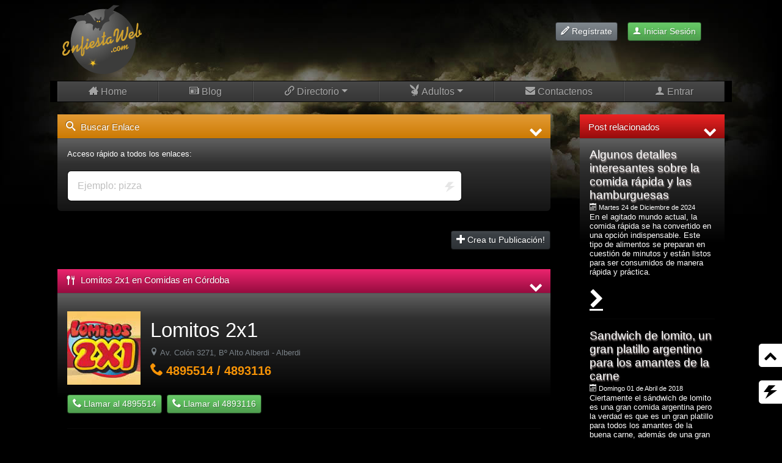

--- FILE ---
content_type: text/html; charset=utf-8
request_url: https://www.enfiestaweb.com/comidas_y_deliverys-947-lomitos_2x1_alto_alberdi
body_size: 9675
content:
<!doctype html><html lang="es"><head>

<script async src="https://www.googletagmanager.com/gtag/js?id=G-5S33MBG1ZC"></script>
<script>
  window.dataLayer = window.dataLayer || [];
  function gtag(){dataLayer.push(arguments);}
  gtag('js', new Date());
  gtag('config', 'G-5S33MBG1ZC');
</script>


 
 <title>
 Lomitos 2x1 - Comidas en Córdoba </title><meta http-equiv="Content-Type" content="text/html; charset=utf-8"/><meta name="google-site-verification" content="Ww605IXqpx0ZktFVrISW5Sr_wFpQA1yeWZFRAzkxb-8"/><meta name="keywords" content="Lomitos 2x1, Av. Colón 3271, Bº Alto Alberdi, 4895514 / 4893116, Comidas en Córdoba cordoba,Comidas en Córdoba,Delivery Córdoba, comida Córdoba, pizzerías Córdoba, delivery Nueva Córdoba"/><meta name="description" content="Seccion con Comidas en Córdoba cordoba para Lomitos 2x1 que esta ubicado en Av. Colón 3271, Bº Alto Alberdi con telefono 4895514 / 4893116"/><meta name="viewport" content="width=device-width, initial-scale=1.0"/><link rel="canonical" href="https://www.enfiestaweb.com/comidas_y_deliverys-947-lomitos_2x1_alto_alberdi"/><link rel="shortcut icon" href="https://www.enfiestaweb.com/application/public_data/img/favicon7.ico?3a"/>

 
 
 
 
 
 <script>
    var dominio_base = "https://www.enfiestaweb.com/";
  </script>

 
 
 <script defer src="https://www.enfiestaweb.com/application/public_data/js/js.js?3a"></script>
 <script  src="https://code.jquery.com/jquery-3.6.4.min.js"></script>
 
 
 <link id="estilocss" href="https://www.enfiestaweb.com/application/public_data/css/estiloscss.css?3a" rel="stylesheet"/><meta property="fb:app_id" content="168889826459025"/>
 <script>var switchTo5x = true;</script>
 <script async src="//platform-api.sharethis.com/js/sharethis.js#property=595ba4962f5b280012782fb7&product=inline-share-buttons"></script>
 
 
 <meta property="og:title" content="Lomitos 2x1 - Comidas en Córdoba"/><meta name="twitter:title" content="Lomitos 2x1 - Comidas en Córdoba"/><meta property="og:description" content="Seccion con Comidas en Córdoba cordoba para Lomitos 2x1 que esta ubicado en Av. Colón 3271, Bº Alto Alberdi con telefono 4895514 / 4893116"/><meta name="twitter:description" content="Seccion con Comidas en Córdoba cordoba para Lomitos 2x1 que esta ubicado en Av. Colón 3271, Bº Alto Alberdi con telefono 4895514 / 4893116"/><meta name="twitter:site" content="@enfiestaweb"/><meta name="twitter:card" content="summary_large_image"/><meta name="twitter:creator" content="@enfiestaweb"/><meta name="twitter:image" content="https://www.enfiestaweb.com/application/public_data/img/usuarios/locales/redi/lomitos2x1.jpg"/><link href="https://www.enfiestaweb.com/application/public_data/img/usuarios/locales/redi/lomitos2x1.jpg" rel="image_src"/><meta property="og:image" content="https://www.enfiestaweb.com/application/public_data/img/usuarios/locales/redi/lomitos2x1.jpg"/><meta property="og:type" content="website"/><meta name="language" content="es"/><meta name="content-language" content="es"/><meta property="og:url" content="https://www.enfiestaweb.com/comidas_y_deliverys-947-lomitos_2x1_alto_alberdi"/><meta name="referrer" content="unsafe-url"/><meta name="facebook-domain-verification" content="6okxq9p44djmr106eo3nq1kfwk5kg5"/>

 
 <script>
      !function(f,b,e,v,n,t,s) {
        if(f.fbq) return;
        n = f.fbq = function() {
          n.callMethod ? n.callMethod.apply(n,arguments) : n.queue.push(arguments);
        };
        if(!f._fbq) f._fbq = n;
        n.push = n;
        n.loaded = !0;
        n.version = '2.0';
        n.queue = [];
        t = b.createElement(e); t.async = !0;
        t.src = v; s = b.getElementsByTagName(e)[0];
        s.parentNode.insertBefore(t,s)
      }(window, document, 'script', 'https://connect.facebook.net/en_US/fbevents.js');
      fbq('init', '392856311619852');
      fbq('track', 'PageView');
    </script>
 <noscript><img height="1" width="1" style="display:none" src="https://www.facebook.com/tr?id=392856311619852&ev=PageView&noscript=1"/></noscript></head><body class="body" onUnload="GUnload()" onLoad="initialize()"><span id="challoween"></span><div id="fb-root"></div>
 <script>
        (function(d, s, id) {
            var js, fjs = d.getElementsByTagName(s)[0];
            if (d.getElementById(id)) return;
            js = d.createElement(s);
            js.id = id;
            js.src = "//connect.facebook.net/es_LA/all.js#xfbml=1&appId=168889826459025";
            fjs.parentNode.insertBefore(js, fjs);
        }(document, 'script', 'facebook-jssdk'));
    </script>
 
 
 <div id="contenedor" class="container"><div id="headerflash"><div class="logo-header"><a href="https://www.enfiestaweb.com/" title="www.enfiestaweb.com"
 onclick="gtag('event', 'clic', { 'event_category': 'HeaderMenu', 'event_label': 'HeaderLogo', 'value': '1'});"><img data-src="https://www.enfiestaweb.com/application/public_data/img/logo2025.svg"
 src="https://www.enfiestaweb.com/application/public_data/img/spacer.gif"
 width="134" height="118" class="lazy-image"
 title="Logo de enfiestaweb.com" alt="Logo de enfiestaweb.com"></a></div><span id="headajax"></span></div><div class="bg-dark w-100"><nav class="navbar navbar-expand-lg navbar-dark"><div class="container-fluid"><button class="navbar-toggler" type="button" data-bs-toggle="collapse" data-bs-target="#navbarEnfiesta"
 aria-controls="navbarEnfiesta" aria-expanded="false" aria-label="Toggle navigation"><span class="navbar-toggler-icon"></span></button><div class="collapse navbar-collapse w-100" id="navbarEnfiesta"><ul class="navbar-nav w-100 d-flex flex-wrap justify-content-start mb-0 fs-6"><li class="nav-item flex-fill text-center"><a class="nav-link" href="https://www.enfiestaweb.com/" onclick="gtag('event', 'clic', { 'event_category': 'HeaderMenu', 'event_label': 'Home', 'value': '1'});"><span class="icon-home3 size10"></span> Home
 </a></li><li class="flex-fill text-center nav-item"><a class="flex-fill text-center nav-link" href="https://www.enfiestaweb.com/blog" ><span class="icon-newspaper"></span> Blog</a></li><li class="flex-fill text-center nav-item dropdown"><a class="flex-fill text-center nav-link dropdown-toggle" href="https://www.enfiestaweb.com/#" role="button" data-bs-toggle="dropdown" aria-expanded="false"><span class=" icon-link3"></span> Directorio</a><ul class="dropdown-menu"><li><a class="dropdown-item" href="https://www.enfiestaweb.com/directorio-cordoba"><span class=" icon-link3"></span> Directorio Cba</a></li><li><a class="dropdown-item" href="https://www.enfiestaweb.com/comidas-delivery-cordoba.php"><span class="icon-spoon-knife size10"></span> - Comidas Cba</a></li><li><a class="dropdown-item" href="https://www.enfiestaweb.com/hoteles-cordoba-capital.php"><span class="icon-bed size10"></span> - Hoteles Cba</a></li><li><a class="dropdown-item" href="https://www.enfiestaweb.com/directorio"><span class=" icon-link3"></span> Dir. General</a></li></ul></li><li class="flex-fill text-center nav-item dropdown"><a class="flex-fill text-center nav-link dropdown-toggle" href="https://www.enfiestaweb.com/#" role="button" data-bs-toggle="dropdown" aria-expanded="false"><span class="icon-playboy size10"></span> Adultos</a><ul class="dropdown-menu"><li><a class="dropdown-item" href="https://www.enfiestaweb.com/escorts-cordoba.php"><span class=" icon-escort size10"></span> Adultos Córdoba</a></li><li><a class="dropdown-item" href="https://www.enfiestaweb.com/escorts-rosario.php"><span class=" icon-escort size10"></span> Adultos Rosario</a></li><li><a class="dropdown-item" href="https://www.enfiestaweb.com/escorts-mendoza.php"><span class=" icon-escort size10"></span> Adultos Mendoza</a></li><li><a class="dropdown-item" href="https://www.enfiestaweb.com/escorts-buenos-aires.php"><span class=" icon-escort size10"></span> Adultos Bs As</a></li><li><a class="dropdown-item" href="https://www.enfiestaweb.com/escorts-espana"><span class=" icon-escort size10"></span> Adultos España</a></li><li><a class="dropdown-item" href="https://www.enfiestaweb.com/votarfoto"><span class="icon-meter"></span> Votar Fotos</a></li><li><a class="dropdown-item" href="https://www.enfiestaweb.com/directorio-adultos"><span class="icon-adultos size10"></span> Adultos Home</a></li></ul></li><li class="flex-fill text-center nav-item"><a class="flex-fill text-center nav-link" href="https://www.enfiestaweb.com/noindex/contacto/" ><span class="icon-envelope"></span> Contactenos</a></li><li class="nav-item flex-fill text-center"><a class="nav-link" href="https://www.enfiestaweb.com/noindex/usuarios" onclick="gtag('event', 'clic', { 'event_category': 'HeaderMenu', 'event_label': 'Entrar', 'value': '1'});"><span class="icon-user size10"></span> Entrar
 </a></li></ul></div></div></nav></div><div id="contenido row">
 <script type="text/javascript">
// Función que se ejecuta cuando el documento está completamente cargado
$(document).ready(function() {
    // Evento para el envío del formulario con el ID "reclamo_form"
    $('#reclamo_form').submit(function() {
        // Realiza una solicitud AJAX al servidor al enviar el formulario
        $.ajax({
            type: 'POST', // Método HTTP para la solicitud
            url: 'https://www.enfiestaweb.com/info_local/enviarReclamo', // URL del servidor para procesar la solicitud
            data: $(this).serialize(), // Serializa los datos del formulario para enviarlos
            success: function(data) {
                // Reemplaza el contenido del formulario con la respuesta del servidor
                $('#reclamo_form').html(data);
            }
        });
        // Evita que el formulario se envíe de manera tradicional
        return false;
    });
});
</script>

<script type="text/javascript">
// Función principal para inicializar el mapa
function initMap() {
    // Inicializa el mapa de Google Maps centrado en las coordenadas especificadas
    map = new google.maps.Map(document.getElementById('map'), {
        center: {lat: -31.40158711924454, lng: -64.22362085456162}, // Coordenadas del local principal
        zoom: 16 // Nivel de zoom del mapa
    });

    // Crea un marcador para el local principal
    var marker = new google.maps.Marker({
        position: new google.maps.LatLng(-31.40158711924454, -64.22362085456162), // Coordenadas del marcador
        map: map // Asocia el marcador con el mapa
    });

        // Crea un objeto con las coordenadas del local similar
    var myLatLng = {lat: -31.403855261658823, lng: -64.21647560674592};

    // Crea un marcador para el local similar
    var marker1 = new google.maps.Marker({
        position: myLatLng, // Posición del marcador
        map: map, // Asocia el marcador con el mapa
        title: 'Catriel Pizzería y Panadería', // Título del marcador
        icon: 'https://www.enfiestaweb.com/application/public_data/img/icono-map.png' // Icono personalizado del marcador
    });

    // Crea una ventana de información para el marcador
    var infowindow1 = new google.maps.InfoWindow({
        content: "<h6><a href=\"delivery-484-catriel_pizza_pizzerias.html\">Catriel Pizzería y Panadería</a></h6>" // Contenido HTML mostrado en la ventana
    });

    // Añade un evento de clic al marcador para mostrar la ventana de información
    marker1.addListener('click', function() {
        infowindow1.open(map, marker1); // Abre la ventana de información
    });
        // Crea un objeto con las coordenadas del local similar
    var myLatLng = {lat: -31.403122369942714, lng: -64.21873474295691};

    // Crea un marcador para el local similar
    var marker2 = new google.maps.Marker({
        position: myLatLng, // Posición del marcador
        map: map, // Asocia el marcador con el mapa
        title: 'Pizza Piruca', // Título del marcador
        icon: 'https://www.enfiestaweb.com/application/public_data/img/icono-map.png' // Icono personalizado del marcador
    });

    // Crea una ventana de información para el marcador
    var infowindow2 = new google.maps.InfoWindow({
        content: "<h6><a href=\"delivery-421-pizza_piruca.html\">Pizza Piruca</a></h6>" // Contenido HTML mostrado en la ventana
    });

    // Añade un evento de clic al marcador para mostrar la ventana de información
    marker2.addListener('click', function() {
        infowindow2.open(map, marker2); // Abre la ventana de información
    });
        // Crea un objeto con las coordenadas del local similar
    var myLatLng = {lat: -31.4086166, lng: -64.2183957};

    // Crea un marcador para el local similar
    var marker4 = new google.maps.Marker({
        position: myLatLng, // Posición del marcador
        map: map, // Asocia el marcador con el mapa
        title: 'Doña Ernesta', // Título del marcador
        icon: 'https://www.enfiestaweb.com/application/public_data/img/icono-map.png' // Icono personalizado del marcador
    });

    // Crea una ventana de información para el marcador
    var infowindow4 = new google.maps.InfoWindow({
        content: "<h6><a href=\"comidas_y_deliverys-965-dona_ernesta\">Doña Ernesta</a></h6>" // Contenido HTML mostrado en la ventana
    });

    // Añade un evento de clic al marcador para mostrar la ventana de información
    marker4.addListener('click', function() {
        infowindow4.open(map, marker4); // Abre la ventana de información
    });
        // Crea un objeto con las coordenadas del local similar
    var myLatLng = {lat: -31.4036443, lng: -64.218639};

    // Crea un marcador para el local similar
    var marker5 = new google.maps.Marker({
        position: myLatLng, // Posición del marcador
        map: map, // Asocia el marcador con el mapa
        title: 'Parma Sandwiches de Miga', // Título del marcador
        icon: 'https://www.enfiestaweb.com/application/public_data/img/icono-map.png' // Icono personalizado del marcador
    });

    // Crea una ventana de información para el marcador
    var infowindow5 = new google.maps.InfoWindow({
        content: "<h6><a href=\"comidas_y_deliverys-1114-parma_sandwiches_de_miga\">Parma Sandwiches de Miga</a></h6>" // Contenido HTML mostrado en la ventana
    });

    // Añade un evento de clic al marcador para mostrar la ventana de información
    marker5.addListener('click', function() {
        infowindow5.open(map, marker5); // Abre la ventana de información
    });
        // Crea un objeto con las coordenadas del local similar
    var myLatLng = {lat: -31.4041017, lng: -64.2189133};

    // Crea un marcador para el local similar
    var marker6 = new google.maps.Marker({
        position: myLatLng, // Posición del marcador
        map: map, // Asocia el marcador con el mapa
        title: 'Marvic', // Título del marcador
        icon: 'https://www.enfiestaweb.com/application/public_data/img/icono-map.png' // Icono personalizado del marcador
    });

    // Crea una ventana de información para el marcador
    var infowindow6 = new google.maps.InfoWindow({
        content: "<h6><a href=\"delivery-901-marvic.html\">Marvic</a></h6>" // Contenido HTML mostrado en la ventana
    });

    // Añade un evento de clic al marcador para mostrar la ventana de información
    marker6.addListener('click', function() {
        infowindow6.open(map, marker6); // Abre la ventana de información
    });
        // Crea un objeto con las coordenadas del local similar
    var myLatLng = {lat: -31.406537272132216, lng: -64.22594932460629};

    // Crea un marcador para el local similar
    var marker7 = new google.maps.Marker({
        position: myLatLng, // Posición del marcador
        map: map, // Asocia el marcador con el mapa
        title: 'Pizza Manias', // Título del marcador
        icon: 'https://www.enfiestaweb.com/application/public_data/img/icono-map.png' // Icono personalizado del marcador
    });

    // Crea una ventana de información para el marcador
    var infowindow7 = new google.maps.InfoWindow({
        content: "<h6><a href=\"comidas_y_deliverys-1036-pizza_manias\">Pizza Manias</a></h6>" // Contenido HTML mostrado en la ventana
    });

    // Añade un evento de clic al marcador para mostrar la ventana de información
    marker7.addListener('click', function() {
        infowindow7.open(map, marker7); // Abre la ventana de información
    });
        // Crea un objeto con las coordenadas del local similar
    var myLatLng = {lat: -31.4009301, lng: -64.23187860000002};

    // Crea un marcador para el local similar
    var marker8 = new google.maps.Marker({
        position: myLatLng, // Posición del marcador
        map: map, // Asocia el marcador con el mapa
        title: 'Pizza Poi', // Título del marcador
        icon: 'https://www.enfiestaweb.com/application/public_data/img/icono-map.png' // Icono personalizado del marcador
    });

    // Crea una ventana de información para el marcador
    var infowindow8 = new google.maps.InfoWindow({
        content: "<h6><a href=\"comidas_y_deliverys-1044-pizza_poi\">Pizza Poi</a></h6>" // Contenido HTML mostrado en la ventana
    });

    // Añade un evento de clic al marcador para mostrar la ventana de información
    marker8.addListener('click', function() {
        infowindow8.open(map, marker8); // Abre la ventana de información
    });
    }
</script>


 <div class="row"><div id="doblecolumna" class="col-12 col-lg-9"><div class="container-fluid"><div class="row g-3"><div class="ventana1 ventana mb-3"><div class="tituloventana1 d-flex justify-content-between align-items-center div-titulo-amarillo p-2"><h2 class="mb-0"><span class="icon-search me-2"></span>Buscar Enlace</h2><div><span class="gi-2x icon-chevron-down imgcolap" type="button" data-bs-toggle="collapse" data-bs-target="#ventana_6cbf1f556cf41ec6296cd7fe95901b09" aria-expanded="true" aria-controls="ventana_6cbf1f556cf41ec6296cd7fe95901b09"></span></div></div><div id="ventana_6cbf1f556cf41ec6296cd7fe95901b09" class="div-colapsed standar-col amarillo border border-top-0 rounded-bottom p-3 collapse show"><p>Acceso rápido a todos los enlaces:</p><form class="form-horizontal" autocomplete="off" role="form"><div class="form-group"><div class="col-sm-10 col-xs-9"><input 
 onkeyup="lookup2()" 
 onclick="lookup()" 
 class="form-control d-inline-block" 
 id="busqueda_input" 
 type="text" 
 name="busqueda_input" 
 value="" 
 placeholder="Ejemplo: pizza"><input id="formval" type="hidden" value="0"><span class="size50 fondo-busqueda icon-power"></span></div></div></form></div></div><div class="mb-3"><a href="https://www.enfiestaweb.com/usuario/crearLocal" class="btn btn-primary btn-sm float-end"><span class="icon-plus"></span> Crea tu Publicación!</a></div><div class="ventana1 deliveryinfo mb-3"><div id="h1" class="tituloventana1 d-flex justify-content-between align-items-center div-titulo-principal p-2"><h1 class="mb-0"><span class="icon-spoon-knife size20 size30 me-2"></span>Lomitos 2x1 en Comidas en Córdoba</h1><div><span class="gi-2x icon-chevron-down imgcolap" type="button" data-bs-toggle="collapse" data-bs-target="#ventana_b40bfee84513f95902af5320100ae30f" aria-expanded="true" aria-controls="ventana_b40bfee84513f95902af5320100ae30f"></span></div></div><div id="ventana_b40bfee84513f95902af5320100ae30f" class="div-colapsed principal border border-top-0 rounded-bottom p-3 collapse show"><div class="d-flex align-items-center mb-3"><img src="https://www.enfiestaweb.com/application/public_data/img/usuarios/locales/lomitos2x1.jpg" 
 alt="Lomitos 2x1" width="120" height="120" class="me-3 img-fluid logo-delivery" /><div><h1 class="gi-3x">Lomitos 2x1</h1><p class="mb-1 text-secondary "><span class="icon-location "></span>
 Av. Colón 3271, Bº Alto Alberdi - Alberdi </p><p class="mb-0 text-warning size50"><strong class="telefono"><span class="icon-phone"></span> 4895514 / 4893116</strong></p></div></div><a href="tel:4895514" class="btn btn-success btn-sm me-2 mb-2"><span class="icon-phone"></span> Llamar al 4895514</a><a href="tel:4893116" class="btn btn-success btn-sm me-2 mb-2"><span class="icon-phone"></span> Llamar al 4893116</a><div class="reportardelivery"></div><hr /><div class="descripcion-local mt-4"><p>Más sabor, menos precio. Lomitos de ternera, milanesa, hamburguesas y cerdo, siempre 2 al precio de 1.</p></div><div id="myCarousel" class="carousel slide pb-4 pt-4" data-bs-ride="carousel"><div class="carousel-indicators"><button type="button"
 data-bs-target="#myCarousel"
 data-bs-slide-to="0"
 class="active"
 aria-current="true"
 aria-label="Slide 1"></button><button type="button"
 data-bs-target="#myCarousel"
 data-bs-slide-to="1"
 class=""
 aria-current="false"
 aria-label="Slide 2"></button><button type="button"
 data-bs-target="#myCarousel"
 data-bs-slide-to="2"
 class=""
 aria-current="false"
 aria-label="Slide 3"></button><button type="button"
 data-bs-target="#myCarousel"
 data-bs-slide-to="3"
 class=""
 aria-current="false"
 aria-label="Slide 4"></button></div><div class="carousel-inner"><div class="carousel-item active"><img src="https://www.enfiestaweb.com/application/public_data/img/usuarios/locales/1_fotogaleria_ced647dd_local_id_947.jpg" class="d-block w-100" alt="Local "Lomitos 2x1" con fachada roja y azul, ubicado en calle comercial con basureros verdes frente."><div class="carousel-caption d-none d-md-block"><h5>Lomitos 2x1</h5><p>Local "Lomitos 2x1" con fachada roja y azul, ubicado en calle comercial con basureros verdes frente.</p></div></div><div class="carousel-item "><img src="https://www.enfiestaweb.com/application/public_data/img/usuarios/locales/1_fotogaleria_06e4bc5c_local_id_947.jpg" class="d-block w-100" alt=""><div class="carousel-caption d-none d-md-block"><h5>Lomitos 2x1</h5></div></div><div class="carousel-item "><img src="https://www.enfiestaweb.com/application/public_data/img/usuarios/locales/1_fotogaleria_3979bbdd_local_id_947.jpg" class="d-block w-100" alt=""><div class="carousel-caption d-none d-md-block"><h5>Lomitos 2x1</h5></div></div><div class="carousel-item "><img src="https://www.enfiestaweb.com/application/public_data/img/usuarios/locales/1_fotogaleria_fea502ee_local_id_947.jpg" class="d-block w-100" alt=""><div class="carousel-caption d-none d-md-block"><h5>Lomitos 2x1</h5></div></div></div><button class="carousel-control-prev" type="button" data-bs-target="#myCarousel" data-bs-slide="prev"><span class="carousel-control-prev-icon" aria-hidden="true"></span><span class="visually-hidden">Anterior</span></button><button class="carousel-control-next" type="button" data-bs-target="#myCarousel" data-bs-slide="next"><span class="carousel-control-next-icon" aria-hidden="true"></span><span class="visually-hidden">Siguiente</span></button></div><div id="map" style="height: 300px;"></div><ul id="tabsmenu" class="nav nav-tabs" role="tablist"><li class="nav-item" role="presentation"><button class="nav-link active" id="tab0-tab" data-bs-toggle="tab" data-bs-target="#menu0" type="button" role="tab" aria-controls="menu0" aria-selected="true"><span class="icon-info p-2"></span> Aclaración
 </button></li><li class="nav-item" role="presentation"><button class="nav-link" id="tab1-tab" data-bs-toggle="tab" data-bs-target="#menu1" type="button" role="tab" aria-controls="menu1" aria-selected="false"><span class="icon-pencil"></span> 0 Lomitos 2x1 </button></li><li class="nav-item" role="presentation"><button class="nav-link" id="tab2-tab" data-bs-toggle="tab" data-bs-target="#menu2" type="button" role="tab" aria-controls="menu2" aria-selected="false"><span class="icon-stats-bars size20"></span> Stats
 </button></li></ul><div class="tab-content pt-3"><div class="tab-pane fade show active" id="menu0" role="tabpanel" aria-labelledby="tab0-tab"><div class="alert alert-warning alert-dismissible fade show" role="alert"><strong>Aclaración:</strong> tenga en cuenta que los datos e información aquí publicados pueden no ser exactos o variar con el tiempo.
 Si algún dato, como teléfono, dirección o descripción, no corresponde al local o publicación, ya sea por error o porque cambiaron, usted puede hacer un reclamo por medio de nuestro formulario de contacto.
 o públicamente haciendo <a href="#tabsmenu" onclick="msnprivado()" id="vermensajes">clic aquí</a>.
 <button type="button" class="btn-close" data-bs-dismiss="alert" aria-label="Cerrar"></button></div></div><div class="tab-pane fade" id="menu1" role="tabpanel" aria-labelledby="tab1-tab"><p>No hay mensajes públicos en Lomitos 2x1</p><hr /><div class="formulario mt-3"><a id="mensaje"></a><div class="mensaje publico mb-3"><p>¿Te gusta <b>Lomitos 2x1</b>? Deja un mensaje público aquí.</p><aside class="small text-muted"><strong>Aclaración:</strong> Este formulario es para dejar un mensaje si te gusta "Lomitos 2x1", pero <strong>NO</strong> es para denuncias, comentarios negativos ni consultas sobre el local o publicación.
 </aside></div><div class="mensaje privado mb-3" style="display:none;"><p>Este formulario es para mandar un mensaje privado al <b>administrador del sitio enfiestaweb.com</b> sobre la publicación <b>Lomitos 2x1</b>, pero <strong>NO</strong> para los dueños del local o publicación.</p></div></div><form method="post" id="reclamo_form" novalidate><div class="mb-3"><label for="tipo_mensaje" class="form-label">Tipo de Mensaje:</label><select name="tipo_mensaje" id="tipo_mensaje" class="form-select" onchange="changeFunc();"><option value="1">Público</option><option value="0" id="privadochek">Privado</option></select></div><div class="mb-3"><label for="reclamo_email" class="form-label">Su Email:</label><input name="reclamo_email" type="email" id="reclamo_email" class="form-control" required></div><div class="mb-3"><label for="reclamo_nombre" class="form-label">Su Nombre:</label><input name="reclamo_nombre" type="text" id="reclamo_nombre" class="form-control" required></div><input type="hidden" name="id_dato" id="id_dato" value="947"><input type="hidden" name="id_seccion" id="id_seccion" value="1"><div class="mb-3"><label for="texto_reclamo" class="form-label">Mensaje:</label>
 <textarea name="texto_reclamo" id="texto_reclamo" class="form-control" rows="4" required></textarea>
 </div><div id="adv"></div><div class="mb-3"><button type="submit" class="btn btn-primary">Enviar Mensaje</button></div></form>

<script>
  function changeFunc() {
    const tipo = document.getElementById("tipo_mensaje").value;
    if (tipo == 1) {
      msnpublico();
    } else {
      msnprivado();
    }
  }
</script>
</div></div><div id="menu2" class="tab-pane fade"><p class="cantidad-visitas">
 Lomitos 2x1 tuvo 8917 visitas desde su creación.
 </p></div></div></div><div class="ventana1 mb-3"><div class="tituloventana1 d-flex justify-content-between align-items-center div-titulo-rojo p-2"><h2 class="mb-0">Otros datos relacionados</h2><div><span class="gi-2x icon-chevron-down imgcolap" type="button" data-bs-toggle="collapse" data-bs-target="#ventana_8ad2b3556b639099e858a3af65c66a55" aria-expanded="true" aria-controls="ventana_8ad2b3556b639099e858a3af65c66a55"></span></div></div><div id="ventana_8ad2b3556b639099e858a3af65c66a55" class="div-colapsed standar-col rojo border border-top-0 rounded-bottom p-3 collapse show"><div class="row mb-4 pb-3 border-bottom border-dark"><div class="col-4 col-md-3 text-center"><img src="https://www.enfiestaweb.com/application/public_data/img/usuarios/locales/1_foto_f8eb0c14_local_id_295.jpg" class="local-logo img-fluid" alt="Catriel Pizzería y Panadería"></div><div class="col-8 col-md-9"><h4 class="mt-0" style="color: #ffcc00;"><a href="https://www.enfiestaweb.com/delivery-484-catriel_pizza_pizzerias.html" style="color: #ffcc00; text-decoration: none;">
 Catriel Pizzería y Panadería </a></h4><p class="text-light">
 Cuatro sucursales en Córdoba Capital. Más de 350 productos en confitería, galletería y panadería.... </p><p class="my-1" style="color: #ffcc00;">
 4806097 / 4893439 </p><p class="text-muted mb-1">
 Av. Colón 2625 - Alberdi </p></div></div><div class="row mb-4 pb-3 border-bottom border-dark"><div class="col-4 col-md-3 text-center"><img src="https://www.enfiestaweb.com/application/public_data/img/usuarios/locales/pizza-piruca-delivery.jpg" class="local-logo img-fluid" alt="Pizza Piruca"></div><div class="col-8 col-md-9"><h4 class="mt-0" style="color: #ffcc00;"><a href="https://www.enfiestaweb.com/delivery-421-pizza_piruca.html" style="color: #ffcc00; text-decoration: none;">
 Pizza Piruca </a></h4><p class="text-light">
 Pizzería abierta de martes a sábado de 11:30 a 15:00.... </p><p class="my-1" style="color: #ffcc00;">
 4884931 </p><p class="text-muted mb-1">
 Av. Colón 2813 - Alberdi </p></div></div><div class="row mb-4 pb-3 border-bottom border-dark"><div class="col-4 col-md-3 text-center"><img src="https://www.enfiestaweb.com/application/public_data/img/usuarios/locales/lomitos2x1.jpg" class="local-logo img-fluid" alt="Lomitos 2x1"></div><div class="col-8 col-md-9"><h4 class="mt-0" style="color: #ffcc00;"><a href="https://www.enfiestaweb.com/comidas_y_deliverys-947-lomitos_2x1_alto_alberdi" style="color: #ffcc00; text-decoration: none;">
 Lomitos 2x1 </a></h4><p class="text-light">
 Más sabor, menos precio. Lomitos de ternera, milanesa, hamburguesas y cerdo, siempre 2 al precio de 1.... </p><p class="my-1" style="color: #ffcc00;">
 4895514 / 4893116 </p><p class="text-muted mb-1">
 Av. Colón 3271, Bº Alto Alberdi - Alberdi </p></div></div><div class="row mb-4 pb-3 border-bottom border-dark"><div class="col-4 col-md-3 text-center"><img src="https://www.enfiestaweb.com/application/public_data/img/usuarios/locales/1_foto_172e85a1_local_id_965.jpg" class="local-logo img-fluid" alt="Doña Ernesta"></div><div class="col-8 col-md-9"><h4 class="mt-0" style="color: #ffcc00;"><a href="https://www.enfiestaweb.com/comidas_y_deliverys-965-dona_ernesta" style="color: #ffcc00; text-decoration: none;">
 Doña Ernesta </a></h4><p class="text-light">
 Resto bar con especialidades en rabas, pizza a la piedra y lomos.... </p><p class="my-1" style="color: #ffcc00;">
 4897053 / 4804973 </p><p class="text-muted mb-1">
 Duarte Quirós 2610 - Alberdi </p></div></div><div class="row mb-4 pb-3 border-bottom border-dark"><div class="col-4 col-md-3 text-center"><img src="https://www.enfiestaweb.com/application/public_data/img/usuarios/locales/1_foto_ede5e92e_local_id_1114.jpg" class="local-logo img-fluid" alt="Parma Sandwiches de Miga"></div><div class="col-8 col-md-9"><h4 class="mt-0" style="color: #ffcc00;"><a href="https://www.enfiestaweb.com/comidas_y_deliverys-1114-parma_sandwiches_de_miga" style="color: #ffcc00; text-decoration: none;">
 Parma Sandwiches de Miga </a></h4><p class="text-light">
 Más de 20 variedades de sándwiches de miga.... </p><p class="my-1" style="color: #ffcc00;">
 3515597492 </p><p class="text-muted mb-1">
 Doctor Garzón Maceda 145 - Alberdi </p></div></div><div class="row mb-4 pb-3 border-bottom border-dark"><div class="col-4 col-md-3 text-center"><img src="https://www.enfiestaweb.com/application/public_data/img/usuarios/locales/marvic.jpg" class="local-logo img-fluid" alt="Marvic"></div><div class="col-8 col-md-9"><h4 class="mt-0" style="color: #ffcc00;"><a href="https://www.enfiestaweb.com/delivery-901-marvic.html" style="color: #ffcc00; text-decoration: none;">
 Marvic </a></h4><p class="text-light">
 Heladería y pastelería reconocida en el Centro, Alberdi y Alto Alberdi de Córdoba.... </p><p class="my-1" style="color: #ffcc00;">
 4805090 </p><p class="text-muted mb-1">
 9 de Julio 2800 - Alberdi </p></div></div><div class="row mb-4 pb-3 border-bottom border-dark"><div class="col-4 col-md-3 text-center"><img src="https://www.enfiestaweb.com/application/public_data/img/usuarios/locales/137_foto_79042a6a_local_id_1036.jpg" class="local-logo img-fluid" alt="Pizza Manias"></div><div class="col-8 col-md-9"><h4 class="mt-0" style="color: #ffcc00;"><a href="https://www.enfiestaweb.com/comidas_y_deliverys-1036-pizza_manias" style="color: #ffcc00; text-decoration: none;">
 Pizza Manias </a></h4><p class="text-light">
 Resto delivery con variedad de pizzas, lomitos, comida mexicana, rabas, empanadas y pastas.... </p><p class="my-1" style="color: #ffcc00;">
 4313189 / 4313201 </p><p class="text-muted mb-1">
 Duarte Quiros 3265 - Alberdi </p></div></div><div class="row mb-4 pb-3 border-bottom border-dark"><div class="col-4 col-md-3 text-center"><img src="https://www.enfiestaweb.com/application/public_data/img/usuarios/locales/1_foto_2293144c_local_id_1044.jpg" class="local-logo img-fluid" alt="Pizza Poi"></div><div class="col-8 col-md-9"><h4 class="mt-0" style="color: #ffcc00;"><a href="https://www.enfiestaweb.com/comidas_y_deliverys-1044-pizza_poi" style="color: #ffcc00; text-decoration: none;">
 Pizza Poi </a></h4><p class="text-light">
 Pizzería artesanal con elaboración a la piedra en horno de barro. Entrega a domicilio.... </p><p class="my-1" style="color: #ffcc00;">
 4806875 / 4878154 </p><p class="text-muted mb-1">
 Deán Funes 3900 - Zona Nor Oeste </p></div></div></div></div></div></div></div><div id="columna3" class="col-12 col-lg-3"><div class="container-fluid"><div class="row"><div class="ventana1 mb-3"><div class="tituloventana1 d-flex justify-content-between align-items-center div-titulo-rojo p-2"><h2 class="mb-0">Post relacionados</h2><div><span class="gi-2x icon-chevron-down imgcolap" type="button" data-bs-toggle="collapse" data-bs-target="#ventana_84deedfb44f6b721d8855f2595ffdc31" aria-expanded="true" aria-controls="ventana_84deedfb44f6b721d8855f2595ffdc31"></span></div></div><div id="ventana_84deedfb44f6b721d8855f2595ffdc31" class="div-colapsed standar-col rojo border border-top-0 rounded-bottom p-3 collapse show"><div class="post-list"><article><header><h2><a title="Algunos detalles interesantes sobre la comida rápida y las hamburguesas" href="https://www.enfiestaweb.com/comida-rapida-hamburguesas">
 Algunos detalles interesantes sobre la comida rápida y las hamburguesas </a></h2><div class="fecha_post"><span class="icon-calendar"></span> Martes 24 de Diciembre de 2024 </div></header><div class="post-list-body"><p>En el agitado mundo actual, la comida rápida se ha convertido en una opción indispensable. Este tipo de alimentos se preparan en cuestión de minutos y están listos para ser consumidos de manera rápida y práctica.</p><a title="Algunos detalles interesantes sobre la comida rápida y las hamburguesas" rel="nofollow" href="https://www.enfiestaweb.com/comida-rapida-hamburguesas" class="seguir"><span class="seguir-leyendo icon-chevron-right gi-3x"></span></a></div></article><hr /></div><div class="post-list"><article><header><h2><a title="Sandwich de lomito, un gran platillo argentino para los amantes de la carne" href="https://www.enfiestaweb.com/sandwich-lomito">
 Sandwich de lomito, un gran platillo argentino para los amantes de la carne </a></h2><div class="fecha_post"><span class="icon-calendar"></span> Domingo 01 de Abril de 2018 </div></header><div class="post-list-body"><p>Ciertamente el sándwich de lomito es una gran comida argentina pero la verdad es que es un gran platillo para todos los amantes de la buena carne, además de una gran explosión de sabor esta comida es rica en proteínas y contiene una gran cantidad de vegetales que hace que sea una comida bastante balanceada.</p><a title="Sandwich de lomito, un gran platillo argentino para los amantes de la carne" rel="nofollow" href="https://www.enfiestaweb.com/sandwich-lomito" class="seguir"><span class="seguir-leyendo icon-chevron-right gi-3x"></span></a></div></article><hr /></div></div></div><div class="ventana1 ventana-banner mb-3"><div class="tituloventana1 d-flex justify-content-between align-items-center div-titulo-amarillo p-2"><h2 class="mb-0"><span class="icon-bullhorn me-2"></span>Agregar Local</h2><div><span class="gi-2x icon-chevron-down imgcolap" type="button" data-bs-toggle="collapse" data-bs-target="#ventana_4222be83336969e71434206bde517e89" aria-expanded="true" aria-controls="ventana_4222be83336969e71434206bde517e89"></span></div></div><div id="ventana_4222be83336969e71434206bde517e89" class="div-colapsed standar-col amarillo border border-top-0 rounded-bottom p-3 collapse show"><div class="banner1-back" id="banner37"><a class="banner_link d-block text-center" rel="nofollow" href="https://www.enfiestaweb.com/usuario" target="_top"><div class="d-flex justify-content-center"><img src="https://www.enfiestaweb.com/application/public_data/img/usuarios/banners/imagen-placeholder.gif?2" 
 data-src="https://www.enfiestaweb.com/application/public_data/img/usuarios/banners/agrega-local1.jpg?1" 
 alt="Link externo a Agregar Local" 
 width="211" 
 height="333" 
 class="img-fluid lazy-image d-inline" 
 title="Agregar Local" 
 onclick="gtag('event', 'clic', { 'event_category': 'Banners', 'event_label': 'bid1-agregar_local', 'value': '1'});" /></div></a></div></div></div><div class="p-3 mr-2 "> 
<script type="text/javascript" src="https://v3.envialosimple.com/form/renderwidget/format/widget/AdministratorID/17546/FormID/11/Lang/es"></script>
 </div><div class="ventana1"><div class="tituloventana1 div-titulo-verde"><h2>Recomendados</h2></div><div class="div-colapsed"><div class="lista-estructurada"><ul><li><a href="https://www.enfiestaweb.com/buscar/empanadas">
 empanadas </a></li><li><a href="https://www.enfiestaweb.com/buscar/grido">
 grido </a></li><li><a href="https://www.enfiestaweb.com/buscar/jacinto">
 jacinto </a></li><li><a href="https://www.enfiestaweb.com/buscar/lomitos">
 lomitos </a></li><li><a href="https://www.enfiestaweb.com/buscar/mariachi">
 mariachi </a></li><li><a href="https://www.enfiestaweb.com/buscar/sushi">
 sushi </a></li><li><a href="https://www.enfiestaweb.com/buscar/pastas">
 pastas </a></li><li><a href="https://www.enfiestaweb.com/buscar/pizzas">
 pizzas </a></li><li><a href="https://www.enfiestaweb.com/buscar/fajitas">
 fajitas </a></li><li><a href="https://www.enfiestaweb.com/buscar/tartas">
 tartas </a></li><li><a href="https://www.enfiestaweb.com/buscar/rabas">
 rabas </a></li><li><a href="https://www.enfiestaweb.com/buscar/helados">
 helados </a></li><li><a href="https://www.enfiestaweb.com/buscar/lomos">
 lomos </a></li><li><a href="https://www.enfiestaweb.com/buscar/hamburguesas">
 hamburguesas </a></li><li><a href="https://www.enfiestaweb.com/buscar/mexicana">
 mexicana </a></li><li><a href="https://www.enfiestaweb.com/buscar/delivery">
 delivery </a></li><li><a href="https://www.enfiestaweb.com/buscar/ensaladas">
 ensaladas </a></li><li><a href="https://www.enfiestaweb.com/buscar/heladeria">
 heladeria </a></li><li><a href="https://www.enfiestaweb.com/buscar/bebidas">
 bebidas </a></li><li><a href="https://www.enfiestaweb.com/buscar/tortas">
 tortas </a></li></ul></div></div></div><div class="ventana1 fondolocal diseno1 mb-3"><div class="tituloventana1 d-flex justify-content-between align-items-center div-titulo-rojo p-2"><h2 class="mb-0"><span class="icon-spoon-knife size20 me-2"></span>Pizzería Moma</h2><div><span class="gi-2x icon-chevron-down imgcolap" type="button" data-bs-toggle="collapse" data-bs-target="#ventana_468d4b7c700da93994832062f9c25cc7" aria-expanded="true" aria-controls="ventana_468d4b7c700da93994832062f9c25cc7"></span></div></div><div id="ventana_468d4b7c700da93994832062f9c25cc7" class="div-colapsed standar-col rojo border border-top-0 rounded-bottom p-3 collapse show"><div class="comida-destacada"><p>Especialidad en pizzas, empanadas y lomitos....</p><p><strong><span class="icon-phone"></span> 4603511</strong></p><p><span class="icon-location gi-1x"></span> Ituzaingó 800</p><div class="share row g-0"><div class="col-4 row-share row-share1 text-center mb-2 mb-md-0"><img
 data-src="https://www.enfiestaweb.com/application/public_data/img/usuarios/locales/1_foto_dd7caf22_local_id_269.jpg"
 src="https://www.enfiestaweb.com/application/public_data/img/usuarios/locales/sin-img.jpg"
 width="120" height="120"
 title="Pizzería Moma"
 alt="Pizzería Moma"
 class="lazy-image img-fluid rounded"
 /></div><div class="col row-share row-share2"><div class="fb-like"
 data-href="http://www.enfiestaweb.com/delivery-458-pizzeria_moma.html"
 data-send="false"
 data-layout="button_count"
 data-width="90"
 data-show-faces="false"
 data-colorscheme="dark"></div><br><div class="botoncss3 mt-2"><a href="https://www.enfiestaweb.com/delivery-458-pizzeria_moma.html"><span class="icon-chevron-right"></span></a></div></div></div><div class="clearfix"></div></div></div></div><div class="ventana1 fondolocal diseno1 mb-3"><div class="tituloventana1 d-flex justify-content-between align-items-center div-titulo-rojo p-2"><h2 class="mb-0"><span class="icon-spoon-knife size20 me-2"></span>AKY Delivery</h2><div><span class="gi-2x icon-chevron-down imgcolap" type="button" data-bs-toggle="collapse" data-bs-target="#ventana_43604e65bfc73b9305f0815d0ff68633" aria-expanded="true" aria-controls="ventana_43604e65bfc73b9305f0815d0ff68633"></span></div></div><div id="ventana_43604e65bfc73b9305f0815d0ff68633" class="div-colapsed standar-col rojo border border-top-0 rounded-bottom p-3 collapse show"><div class="comida-destacada"><p>Pizzería con opciones al aire libre y un menú variado que incluye pizzas, lomos y papas. Se destaca por su atención amable y precios accesibles. La calidad de sus platos es bien valorada, aunque algunos clientes mencionan demoras en la entrega de pedidos. Una opción confiable para disfrutar de u...</p><p><strong><span class="icon-phone"></span> 4813067 / 4821429</strong></p><p><span class="icon-location gi-1x"></span> La Cordillera 4098</p><div class="share row g-0"><div class="col-4 row-share row-share1 text-center mb-2 mb-md-0"><img
 data-src="https://www.enfiestaweb.com/application/public_data/img/usuarios/locales/aky-delivery.jpg"
 src="https://www.enfiestaweb.com/application/public_data/img/usuarios/locales/sin-img.jpg"
 width="120" height="120"
 title="AKY Delivery"
 alt="AKY Delivery"
 class="lazy-image img-fluid rounded"
 /></div><div class="col row-share row-share2"><div class="fb-like"
 data-href="http://www.enfiestaweb.com/delivery-888-aky_delivery.html"
 data-send="false"
 data-layout="button_count"
 data-width="90"
 data-show-faces="false"
 data-colorscheme="dark"></div><br><div class="botoncss3 mt-2"><a href="https://www.enfiestaweb.com/delivery-888-aky_delivery.html"><span class="icon-chevron-right"></span></a></div></div></div><div class="clearfix"></div></div></div></div><div class="ventana1 fondolocal diseno1 mb-3"><div class="tituloventana1 d-flex justify-content-between align-items-center div-titulo-rojo p-2"><h2 class="mb-0"><span class="icon-spoon-knife size20 me-2"></span>Sushibox</h2><div><span class="gi-2x icon-chevron-down imgcolap" type="button" data-bs-toggle="collapse" data-bs-target="#ventana_c2c69f5809ac386afa58ab004a7dd214" aria-expanded="true" aria-controls="ventana_c2c69f5809ac386afa58ab004a7dd214"></span></div></div><div id="ventana_c2c69f5809ac386afa58ab004a7dd214" class="div-colapsed standar-col rojo border border-top-0 rounded-bottom p-3 collapse show"><div class="comida-destacada"><p>Especialidad en sushi con variedad de rolls, incluyendo hot rolls, California, sake, cheese, avocado, oriental, mexicano, argentino, tamago y rainbow....</p><p><strong><span class="icon-phone"></span> 4214004</strong></p><p><span class="icon-location gi-1x"></span> Avenida Vélez Sarsfield 759</p><div class="share row g-0"><div class="col-4 row-share row-share1 text-center mb-2 mb-md-0"><img
 data-src="https://www.enfiestaweb.com/application/public_data/img/usuarios/locales/1_foto_7413bb5e_local_id_1122.jpg"
 src="https://www.enfiestaweb.com/application/public_data/img/usuarios/locales/sin-img.jpg"
 width="120" height="120"
 title="Sushibox"
 alt="Sushibox"
 class="lazy-image img-fluid rounded"
 /></div><div class="col row-share row-share2"><div class="fb-like"
 data-href="http://www.enfiestaweb.com/comidas_y_deliverys-1122-sushibox"
 data-send="false"
 data-layout="button_count"
 data-width="90"
 data-show-faces="false"
 data-colorscheme="dark"></div><br><div class="botoncss3 mt-2"><a href="https://www.enfiestaweb.com/comidas_y_deliverys-1122-sushibox"><span class="icon-chevron-right"></span></a></div></div></div><div class="clearfix"></div></div></div></div><div class="ventana1 fondolocal diseno1 mb-3"><div class="tituloventana1 d-flex justify-content-between align-items-center div-titulo-rojo p-2"><h2 class="mb-0"><span class="icon-spoon-knife size20 me-2"></span>El Hornito Santiagueño</h2><div><span class="gi-2x icon-chevron-down imgcolap" type="button" data-bs-toggle="collapse" data-bs-target="#ventana_2b0d5757b8deaa9c046638c44e61e92c" aria-expanded="true" aria-controls="ventana_2b0d5757b8deaa9c046638c44e61e92c"></span></div></div><div id="ventana_2b0d5757b8deaa9c046638c44e61e92c" class="div-colapsed standar-col rojo border border-top-0 rounded-bottom p-3 collapse show"><div class="comida-destacada"><p>Especialidad en cocina criolla y empanadas. Más de 40 franquicias en Córdoba y 13 años de trayectoria....</p><p><strong><span class="icon-phone"></span> 4769367</strong></p><p><span class="icon-location gi-1x"></span> Fray Luis Beltrán 3390</p><div class="share row g-0"><div class="col-4 row-share row-share1 text-center mb-2 mb-md-0"><img
 data-src="https://www.enfiestaweb.com/application/public_data/img/usuarios/locales/1_foto_25b02022_local_id_599.jpg"
 src="https://www.enfiestaweb.com/application/public_data/img/usuarios/locales/sin-img.jpg"
 width="120" height="120"
 title="El Hornito Santiagueño"
 alt="El Hornito Santiagueño"
 class="lazy-image img-fluid rounded"
 /></div><div class="col row-share row-share2"><div class="fb-like"
 data-href="http://www.enfiestaweb.com/delivery-791-el_hornito_santiagueno.html"
 data-send="false"
 data-layout="button_count"
 data-width="90"
 data-show-faces="false"
 data-colorscheme="dark"></div><br><div class="botoncss3 mt-2"><a href="https://www.enfiestaweb.com/delivery-791-el_hornito_santiagueno.html"><span class="icon-chevron-right"></span></a></div></div></div><div class="clearfix"></div></div></div></div><div class="ventana1 fondolocal diseno1 mb-3"><div class="tituloventana1 d-flex justify-content-between align-items-center div-titulo-rojo p-2"><h2 class="mb-0"><span class="icon-spoon-knife size20 me-2"></span>Picada Mix</h2><div><span class="gi-2x icon-chevron-down imgcolap" type="button" data-bs-toggle="collapse" data-bs-target="#ventana_310cce13e58db24af9244ac72b76ed40" aria-expanded="true" aria-controls="ventana_310cce13e58db24af9244ac72b76ed40"></span></div></div><div id="ventana_310cce13e58db24af9244ac72b76ed40" class="div-colapsed standar-col rojo border border-top-0 rounded-bottom p-3 collapse show"><div class="comida-destacada"><p>Picadas tradicionales, selectas y gourmet con envío a domicilio. Ideal para compartir en familia, con amigos o en el trabajo....</p><p><strong><span class="icon-phone"></span> 152383530</strong></p><p><span class="icon-location gi-1x"></span> Méjico 1135</p><div class="share row g-0"><div class="col-4 row-share row-share1 text-center mb-2 mb-md-0"><img
 data-src="https://www.enfiestaweb.com/application/public_data/img/usuarios/locales/1_foto_921ced37_local_id_378.jpg"
 src="https://www.enfiestaweb.com/application/public_data/img/usuarios/locales/sin-img.jpg"
 width="120" height="120"
 title="Picada Mix"
 alt="Picada Mix"
 class="lazy-image img-fluid rounded"
 /></div><div class="col row-share row-share2"><div class="fb-like"
 data-href="http://www.enfiestaweb.com/delivery-567-picada_mix.html"
 data-send="false"
 data-layout="button_count"
 data-width="90"
 data-show-faces="false"
 data-colorscheme="dark"></div><br><div class="botoncss3 mt-2"><a href="https://www.enfiestaweb.com/delivery-567-picada_mix.html"><span class="icon-chevron-right"></span></a></div></div></div><div class="clearfix"></div></div></div></div><div class="ventana1 ventana-banner mb-3"><div class="tituloventana1 d-flex justify-content-between align-items-center div-titulo-amarillo p-2"><h2 class="mb-0"><span class="icon-search me-2"></span></h2><div><span class="gi-2x icon-chevron-down imgcolap" type="button" data-bs-toggle="collapse" data-bs-target="#ventana_f6008f43118457beb91adda2ac5b92d9" aria-expanded="true" aria-controls="ventana_f6008f43118457beb91adda2ac5b92d9"></span></div></div><div id="ventana_f6008f43118457beb91adda2ac5b92d9" class="div-colapsed standar-col amarillo border border-top-0 rounded-bottom p-3 collapse show"><div class="m-3 banner_link d-block text-center" style="filter: grayscale(0.8);"><img data-src="https://www.enfiestaweb.com/application/public_data/img/logo2025.svg"
 src="https://www.enfiestaweb.com/application/public_data/img/spacer.gif"
 width="90" class="lazy-image"
 title="Logo de enfiestaweb.com" alt="Logo de enfiestaweb.com"></div></div></div></div></div></div></div>

<script async defer src="https://maps.googleapis.com/maps/api/js?v=3.36&key=AIzaSyD1fDeJCWduNtBAv4JsC44_UTH8EP_I2GM&callback=initMap"></script>

 </div><footer class="bg-dark text-light pt-5 pb-4 border-top"><div class="container text-center text-lg-start"><div class="row justify-content-center"><div class="col-12 col-md-6 col-lg-5 mb-4 text-center"><h2 class="h4 text-white mb-4"><span class="icon-home3 me-2"></span>Inicio</h2><ul class="list-unstyled fs-6"><li class="mb-3"><a href="https://www.enfiestaweb.com/" class="text-light text-decoration-none fw-bold"><span class="icon-home3 me-2"></span>Inicio
 </a><p class="small text-muted">Ir al inicio del sitio enfiestaweb.</p></li><li class="mb-3"><a href="https://www.enfiestaweb.com/comidas-delivery-cordoba.php" class="text-light text-decoration-none fw-bold"><span class="icon-spoon-knife me-2"></span>Comidas y Delivery
 </a><p class="small text-muted">Lugares destacados para comer en Córdoba.</p></li><li class="mb-3"><a href="https://www.enfiestaweb.com/blog" class="text-light text-decoration-none fw-bold"><span class="icon-newspaper me-2"></span>Blog
 </a><p class="small text-muted">Artículos y novedades del sitio enfiestaweb.</p></li><li class="mb-3"><a href="https://www.enfiestaweb.com/hoteles-cordoba-capital.php" class="text-light text-decoration-none fw-bold"><span class="icon-location me-2"></span>Hoteles de Córdoba
 </a><p class="small text-muted">Principales hoteles en Córdoba capital.</p></li><li class="mb-3"><a href="https://www.enfiestaweb.com/noindex/contacto/" class="text-light text-decoration-none fw-bold"><span class="icon-phone me-2"></span>Contáctenos
 </a><p class="small text-muted">Formulario de contacto.</p></li><li class="mb-3"><a href="https://www.enfiestaweb.com/noindex/usuarios/" class="text-light text-decoration-none fw-bold"><span class="icon-user me-2"></span>Iniciar Sesión
 </a><p class="small text-muted">Accede o crea tu cuenta gratuita.</p></li></ul></div><div class="col-12 col-md-6 col-lg-5 mb-4 text-center"><h2 class="h4 text-white mb-4"><span class="icon-link3 me-2"></span>Adultos</h2><ul class="list-unstyled fs-6"><li class="mb-3"><a href="https://www.enfiestaweb.com/directorio-adultos" class="text-light text-decoration-none fw-bold"><span class="icon-link3 me-2"></span>Adultos
 </a><p class="small text-muted">SexShops, enlaces adultos y más.</p></li><li class="mb-3"><a href="https://www.enfiestaweb.com/escorts-cordoba.php" class="text-light text-decoration-none fw-bold"><span class="icon-playboy me-2"></span>Adultos Córdoba
 </a><p class="small text-muted">Escorts y sitios destacados de Córdoba.</p></li><li class="mb-3"><a href="https://www.enfiestaweb.com/mapa_del_sitio.php" class="text-light text-decoration-none fw-bold"><span class="icon-qrcode me-2"></span>Mapa del sitio
 </a><p class="small text-muted">Explora todas las secciones.</p></li><li class="mb-3"><a href="https://www.enfiestaweb.com/tags" class="text-light text-decoration-none fw-bold"><span class="icon-tag me-2"></span>Tags populares
 </a><p class="small text-muted">Explora los temas más buscados.</p></li></ul><div class="mt-4 text-muted"><a href="https://www.enfiestaweb.com/mensaje/terminos" class="text-decoration-none text-light"><span class="icon-info me-2"></span>Términos y condiciones
 </a><br><span class="text-secondary">
 
 martes, 20 de enero de 2026 </span></div><div class="m-3" style="filter: grayscale(0.5);"><img data-src="https://www.enfiestaweb.com/application/public_data/img/logo2025.svg"
 src="https://www.enfiestaweb.com/application/public_data/img/spacer.gif"
 width="90" class="lazy-image"
 title="Logo de enfiestaweb.com" alt="Logo de enfiestaweb.com"></div></div></div><div class="text-center mt-4"><span class="statpixel"></span></div></div></footer><span class="icon-power icon-altcss gi-2x" onclick="cssalt(1)"></span><a href="#headerflash"><span class="icon-chevron-up icon-altcss icon-uppage gi-2x todosmensajes"></span></a></div></body></html>


--- FILE ---
content_type: text/html; charset=UTF-8
request_url: https://www.enfiestaweb.com//ajax/localesvistos
body_size: 780
content:
<div class="ventana1 links-vistos mb-3"><div class="tituloventana1 d-flex justify-content-between align-items-center div-titulo-lila p-2"><h2 class="mb-0"><span class="icon-checkmark size10 me-2"></span>Locales ya vistos: </h2><div><span class="gi-2x icon-chevron-down imgcolap" type="button" data-bs-toggle="collapse" data-bs-target="#ventana_3ea56b041f1eb516c7e61da30a780933" aria-expanded="true" aria-controls="ventana_3ea56b041f1eb516c7e61da30a780933"></span></div></div><div id="ventana_3ea56b041f1eb516c7e61da30a780933" class="div-colapsed standar-col lila border border-top-0 rounded-bottom p-3 collapse show"><div class="divdeliverylist container-fluid px-0"><ul class="list-unstyled"><li class="mb-3 pb-3 border-bottom" id="idlocal947"><div class="d-flex"><div class="flex-shrink-0 me-3" style="width: 90px; height: 90px;"><img 
 src="https://www.enfiestaweb.com/application/public_data/img/usuarios/locales/lomitos2x1.jpg" 
 alt="Lomitos 2x1" 
 class="img-fluid rounded" style="object-fit: cover; width: 100%; height: 100%;"></div><div class="flex-grow-1"><h5 class="mb-1"><a href="https://www.enfiestaweb.com/comidas_y_deliverys-947-lomitos_2x1_alto_alberdi" class="text-decoration-none text-light">
 Lomitos 2x1</a></h5><p class="mb-1 text-muted small">
 Más sabor, menos precio. Lomitos de ternera, milanesa, hamburguesas y cerdo, siempre 2 al precio de 1.... </p><p class="mb-1 text-warning fw-bold"><i class="icon-phone me-1"></i>4895514 / 4893116 </p><p class="mb-1 text-light"><i class="icon-location me-1"></i>Av. Colón 3271, Bº Alto Alberdi - Alberdi </p></div></div></li></ul></div><div class="mt-3 text-center"><button class="btn btn-sm btn-danger" onclick="borrar_locales(); gtag('event', 'clic', { 'event_category': 'BorrarLocales', 'event_label': 'BorrarLocalesVistos', 'value': '1'})"><i class="icon-bin me-1"></i> Borrar lista de locales vistos
 </button></div></div></div>

--- FILE ---
content_type: text/html; charset=UTF-8
request_url: https://www.enfiestaweb.com/ajax/HeaderUsuario
body_size: 196
content:
<div class="container"><div class="row"><div class="col-12"><div class="d-flex justify-content-end gap-2"><div class="header-usuario"><a href="https://www.enfiestaweb.com/noindex/usuarios#nombre" class="btn btn-sm btn-secondary" rel="nofollow"
 onclick="gtag('event', 'clic', { 'event_category': 'HeaderMenu', 'event_label': 'Regístrate', 'value': '1'});"><i class="icon-pencil"></i> Regístrate
 </a><a href="https://www.enfiestaweb.com/noindex/usuarios" class="btn btn-sm btn-success m-3" rel="nofollow"
 onclick="gtag('event', 'clic', { 'event_category': 'HeaderMenu', 'event_label': 'IniciarSesion', 'value': '1'});"><i class="icon-user"></i> Iniciar Sesión
 </a></div></div></div></div></div>


--- FILE ---
content_type: image/svg+xml
request_url: https://www.enfiestaweb.com/application/public_data/img/logo2025.svg
body_size: 4762
content:
<?xml version="1.0" encoding="utf-8"?>
<!-- Generator: Adobe Illustrator 26.5.0, SVG Export Plug-In . SVG Version: 6.00 Build 0)  -->
<svg version="1.1" id="Capa_1" xmlns="http://www.w3.org/2000/svg" xmlns:xlink="http://www.w3.org/1999/xlink" x="0px" y="0px"
	 viewBox="0 0 188.8 166.6" style="enable-background:new 0 0 188.8 166.6;" xml:space="preserve">
<style type="text/css">
	.st0{opacity:0.5;enable-background:new    ;}
	.st1{fill:url(#SVGID_1_);}
	.st2{opacity:5.000000e-02;fill:#FFC100;enable-background:new    ;}
	.st3{opacity:0.1;fill:#FFC100;enable-background:new    ;}
	.st4{fill:#FFC100;}
	.st5{fill:#DBA112;}
	.st6{fill:url(#SVGID_00000124860158059657874950000016081000001142801319_);}
	.st7{fill:#DBA113;}
	.st8{fill:url(#SVGID_00000168838952309706255960000012692391097654375853_);}
	.st9{clip-path:url(#SVGID_00000109728001856922986340000005587401987210710412_);}
	.st10{clip-path:url(#SVGID_00000075141471865907293400000009361135051305994650_);}
	.st11{fill:#3A3A3A;}
	.st12{fill:#FFBC00;}
</style>
<path class="st0" d="M175.5,84.2c0.3,0,0.5,0,0.9,0c3.2-0.5,5.1-3.3,6.4-6.2c0.3,0.1,0.5,0.1,0.9,0.2c1.7,0,3.3-1.1,4-2.6l-1-4.2
	c-0.7,1.1-1.5,2.6-2.8,2.5l0,0c0.2-1.9,0.2-3.8,0.1-5.8c-0.1-1.3-0.9-3.4-2.2-3.5c-0.3,0-0.7,0.1-1,0.2c-1.3,0.8-1.6,3.1-1.7,4.6
	c-0.1,2.3,0.2,4.6,1.1,6.8c-0.4,1.5-1.4,3.6-3.1,4c-0.1,0-0.2,0-0.3,0c-1.5-0.1-1-3.5-1-4.5l0.9-9c1.2-5.1,2.7-10.9,2.4-16.4
	c0.1-1-0.3-2.1-1-2.7c-0.7-0.4-1.5-0.4-2,0.2c-1.2,1.4-1.3,4.3-1.5,6.1v0.3l-1.7,16.7l-0.1,0.1c-1.4,2.5-2.6,4.5-3.6,5.8l0,0
	c-1.3,2-2.8,3.7-4.7,5.1c-1,0.9-2.3,1.4-3.6,1.5c-0.8,0-1.5-0.5-1.7-1.3c3.6-1.5,10-5.7,7.9-11c-0.4-1.3-1.6-2.3-3.1-2.3
	c-2.8-0.1-6.6,2.7-7.9,4.6c-2.4,3.6-3.3,12,2.1,14c0.5,0.2,1.2,0.3,1.9,0.3c4.4,0.2,8.3-4.4,10.7-7.6l0,0c0.4-0.5,0.9-1.1,1.2-1.7
	C171.8,81.4,173,84.1,175.5,84.2z M159.3,75.4c0,0,0.1-0.1,0.2-0.3l0,0l0.1-0.1l0.1-0.2l-0.1,0.2l-0.1,0.1c0.4-0.9,1.2-1.5,2.1-2
	c0.2-0.1,0.4-0.1,0.7-0.1c0.7,0.1,1.2,0.7,1.1,1.3v0.1c-0.2,2.5-3.5,4-5.4,4.8c0.1-1.4,0.7-2.8,1.4-4.2L159.3,75.4z"/>
<path class="st0" d="M22.6,111.4l-4.2,1.1c-0.6,2.1-1.7,4.2-3.2,5.9l0.4-0.4l-0.4,0.4l0,0l0,0l0,0l0,0c-0.3,0.3-0.4,0.4-0.4,0.4
	l0.4-0.4c-1.4,1.7-3.3,2.9-5.6,3.2H9.1c-2.1-0.1-2.5-2.4-1.4-4.1s2.9-3.2,4-5c1-1.7-1.1-2.6-2-3.9c-3.2-4.5,0-10.9,3.4-13.5
	c0.5-0.5,1.2-0.8,1.9-0.9c0.1,0,0.2,0,0.3,0.1c0.9,0.3,0.3,1.4,0.1,1.9c-0.9,2.4-2,4.4-2.8,6.8l3.5,1.8c1.3-3.4,3.2-6.7,3.9-10.4
	c0.5-3.1-1.5-4.3-3.8-4.4c-0.9,0-1.8,0.1-2.7,0.3c-4.1,1.5-7.2,4.7-8.6,8.8c-1.4,3.9-1.3,9,2.1,12c-2.1,2.5-4.8,5.7-4.4,9.5
	c0.2,3,2.6,5.4,5.6,5.5c0.4,0,0.9,0,1.3-0.1C16.3,125.1,22.3,118.7,22.6,111.4z"/>
<radialGradient id="SVGID_1_" cx="202.14" cy="-4653.23" r="89.31" gradientTransform="matrix(1 0 0 -1 -140.8 -4597.04)" gradientUnits="userSpaceOnUse">
	<stop  offset="0" style="stop-color:#8C8C8B"/>
	<stop  offset="1" style="stop-color:#3C3C3B"/>
</radialGradient>
<circle class="st1" cx="97" cy="91.6" r="75"/>
<polygon class="st2" points="75.7,133.7 81.3,127.7 80.9,141.1 88.4,144.6 75.5,148.3 74.5,156.5 67,145.5 58.9,147 67.1,136.4 
	63.1,129.2 "/>
<polygon class="st3" points="74.9,136 79,131.6 78.7,141.3 84.2,143.9 74.8,146.7 74,152.6 68.6,144.6 62.6,145.7 68.6,138 
	65.7,132.7 "/>
<polygon class="st4" points="74.6,138.4 77,135.8 76.8,141.7 80.1,143.2 74.5,144.8 74,148.4 70.8,143.6 67.2,144.2 70.8,139.6 
	69.1,136.5 "/>
<path class="st5" d="M20.9,110.6l-3.9,1c-0.6,2-1.6,3.9-3,5.5l0.4-0.4l-0.4,0.4l0,0l0,0l0,0l0,0c-0.3,0.3-0.4,0.4-0.4,0.4l0.4-0.4
	c-1.3,1.6-3.1,2.7-5.2,3H8.3c-2-0.1-2.3-2.2-1.3-3.8s2.7-3,3.7-4.7c0.9-1.6-1-2.4-1.9-3.6c-3-4.2,0-10.1,3.2-12.6
	c0.5-0.5,1.1-0.7,1.8-0.8c0.1,0,0.2,0,0.3,0.1c0.8,0.3,0.3,1.3,0.1,1.8c-0.8,2.2-1.9,4.1-2.6,6.3l3.3,1.7c1.2-3.2,3-6.2,3.6-9.7
	c0.5-2.9-1.4-4-3.5-4.1c-0.8,0-1.7,0.1-2.5,0.3c-3.8,1.4-6.7,4.4-8,8.2c-1.3,3.6-1.2,8.4,2,11.2c-2,2.3-4.5,5.3-4.1,8.8
	c0.2,2.8,2.4,5,5.2,5.1c0.4,0,0.8,0,1.2-0.1C15,123.3,20.6,117.4,20.9,110.6z"/>
<linearGradient id="SVGID_00000088131024334141337840000009264785988448507551_" gradientUnits="userSpaceOnUse" x1="-62.1919" y1="3504.7224" x2="-62.1919" y2="3504.7224" gradientTransform="matrix(1.08 5.000000e-02 1.000000e-02 1.19 46.02 -4050.5103)">
	<stop  offset="0" style="stop-color:#FD720D"/>
	<stop  offset="0.44" style="stop-color:#F1E963"/>
	<stop  offset="1" style="stop-color:#FF5F00"/>
</linearGradient>
<path style="fill:url(#SVGID_00000088131024334141337840000009264785988448507551_);" d="M13.9,117L13.9,117L13.9,117z"/>
<path class="st7" d="M60.9,91.6c-0.4,0-0.8-0.2-1.1-0.3c-0.2-0.1-0.3-0.2-0.4-0.3c-1-0.8-1.4-2.2-1-3.5c0.3-1.4,1.4-2.7,2.9-2.7
	c0.5,0,0.9,0.2,1.3,0.4c1.2,0.8,1.7,2.3,1.3,3.6C63.4,90.6,62.3,91.7,60.9,91.6z"/>
<path class="st5" d="M117.8,90.3c-0.1,0.1-1.4,1.7-1.8,1.7l0,0v-0.1c-0.1-0.5-0.1-1.1,0-1.6l0.5-5.1l-3.3,0.8
	c-0.2,2.4-1,4.8-2.3,6.8c-0.5,0.6-1.3,1.6-2.2,1.5h-0.1c-1.2-0.2-1.5-2.1-1.6-3.1c-0.3-4.9,4.2-8,8.3-7.8c0.5,0,1,0.1,1.5,0.2
	l-1-3.4c-2.9-0.1-5.7,0.8-8,2.5c-2.6,1.9-4.2,5-4.4,8.2c-0.9,1.4-1.9,2.7-3.1,3.9c-0.3,0.4-0.6,0.7-1,1h-0.1c-0.3,0-0.3-1.3-0.3-1.5
	l1.2-13.4l2.8-0.7l0.3-3l-2.8,0.7c0.1-1,1.6-9.1-0.7-9.2c-0.2,0-0.5,0-0.7,0.2c-1.2,0.6-1.5,2.6-1.7,4c-0.2,2-0.3,4-0.4,6l-3,0.7
	l-0.3,3l3-0.7L96,87.6c-0.2,0.7-0.6,1.4-1.1,2c-0.6,0.9-1.1,1.8-1.7,2.8c-1.3,2.3-3,4.4-4.8,6.2c1-3.8-0.6-8-1.7-11.7
	c0.6-1,0.7-2.3,0.3-3.4c-0.2-0.7-0.8-1.3-1.6-1.3c-0.2,0-0.5,0-0.7,0.1c-1.8,0.7-1.4,3.7-1.1,5.3c-1.1,3.5-2.8,6.9-4.9,9.9l0,0
	c-1.2,1.8-2.6,3.4-4.2,4.7c-0.9,0.8-2.1,1.3-3.3,1.4c-0.7,0-1.4-0.5-1.6-1.2c2.5-0.9,4.7-2.6,6.3-4.7c1.3-1.9,2.1-5.7-0.5-7.1
	c-0.5-0.3-1-0.4-1.6-0.4c-2,0.1-3.9,0.9-5.4,2.3c-2.2,2.1-3.5,5-3.4,8c-0.8,1.3-1.8,2.5-2.8,3.6c-0.2,0.2-1,1.3-1.5,1.2
	c-0.1,0-0.2-0.1-0.3-0.3l0.2-1.3l1.5-10.4L58.7,94l-0.4,2.7c-0.3,1-0.8,1.9-1.5,2.7c-0.8,1.3-1.6,2.6-2.5,3.8l0,0
	c-1.2,1.6-2.4,3-3.7,4.5c0.5,3.1,0.6,6.3,0.2,9.4c-0.1,1.3-0.4,2.6-0.9,3.8c-0.2,0.4-0.5,0.6-0.7,0.6s-0.5-0.4-0.5-1l1.4-22.4
	c0.8-4.7,1.3-9.4,1.5-14.1c0-1.3,0.1-5-1.7-5.2h-0.1c-1.9-0.1-2,3.5-2.1,4.9l-1,15.8c-1.4,2.7-3,5.3-4.8,7.7c-0.8,1.1-1.7,2.1-2.6,3
	c-0.1,0.2-0.3,0.3-0.5,0.3c-0.4,0-0.2-1-0.1-1.6l1-7c0.1-1.2,0.7-3.3-1-3.4h-0.2c-1.3,0-2.5,1.3-3.4,2.2c-2.1,2.3-4,4.8-5.6,7.4
	l1.2-7.4l-3.5,0.8l-0.4,2.7c-0.3,1-0.8,1.9-1.5,2.7c-0.8,1.3-1.6,2.6-2.4,3.8l0.9,3.7c0.6-0.7,1.2-1.5,1.7-2.3l-0.6,3.5
	c-0.1,0.9,0.3,2.6,1.2,2.6c0.3,0,0.5-0.1,0.7-0.3c0.9-0.8,1.7-1.8,2.3-2.9c2.3-3.4,4.4-6.9,6.8-10.1l-1,6.7c-0.1,1-0.5,2.5,0.2,3.4
	c0.3,0.4,0.7,0.6,1.2,0.6c0.8,0,1.5-0.3,2.1-0.7c2.3-1.4,4.2-3.8,5.8-6l0,0c0.7-0.9,1.4-1.9,2.1-2.9l-0.6,11.7
	c-0.1,2-0.4,4.8,0.8,6.6c0.4,0.7,1.2,1.2,2,1.2c1.1,0,2.1-0.5,2.8-1.3c3.3-3.6,3-10.2,1.9-14.9c0.9-1,1.8-2.1,2.6-3.2l0,0
	c0.4-0.5,0.8-1,1.1-1.6l-0.2,1.6c-0.1,1-0.3,2.7,0.4,3.5c0.3,0.4,0.7,0.6,1.2,0.6c0.6,0,1.3-0.2,1.8-0.5c2.3-1.2,4.2-3.5,5.8-5.7
	c0.7,1.8,2.4,3,4.3,3.1c1,0,2-0.1,3-0.5c2.9-1.2,5.1-3.8,7-6.3v-0.1c2-2.4,3.5-5.1,4.5-8.1l0.1,0.5c0.5,1.8,0.7,3.6,0.7,5.4
	c-0.1,1.9-1,2.8-2.7,2.8c-0.5,0-1.5,0-1.8,0.5s0.3,1.7,0.6,2.1c0.4,0.5,0.9,0.7,1.5,0.7c1.1-0.1,2.2-0.5,3-1.4l0.2-0.1
	c3-0.7,5.3-3.3,7.1-5.8l0,0c0.7-0.9,1.3-1.9,1.9-2.9l-0.2,2.4c-0.1,1.1-0.3,2.6,0.3,3.6c0.3,0.5,0.8,0.8,1.3,0.8s1-0.1,1.4-0.3
	c2.3-1.2,4.2-3.6,5.8-5.7c0.7,1.8,2,3.2,3.7,3.3c0.2,0,0.3,0,0.5,0c2-0.2,3.4-1.6,4.6-3.3l0.1,0.2c0.3,1.1,0.8,1.5,1.4,1.5
	c2.3,0.1,6.4-5.3,7.2-6.4l-0.9-3.8C119.7,87.9,118.8,89.1,117.8,90.3 M69.8,95.9l0.2-0.3l0.2-0.4L70,95.5c0.5-0.8,1.2-1.5,2-1.9
	c0.2-0.1,0.4-0.1,0.6-0.1c0.6,0.1,1.1,0.6,1,1.2c0,0.1,0,0.1,0,0.2c-0.2,2.3-3.2,3.7-4.8,4.4c0.1-1.3,0.5-2.6,1.2-3.8v0.1L69.8,95.9
	z"/>
<path class="st5" d="M139.9,89.1c0.7,0.8,1.7,1.3,2.7,1.4c2.8,0.1,5.7-2.9,7-5.2c2.5-4.2,3.8-9.2,4.7-14.1c0.5-2.7,0.8-5.5,0.9-8.3
	c0.2-1.9,0-3.9-0.4-5.8c0-0.2-0.1-0.3-0.1-0.5l-3.3,2.4c0.3,6.4-0.7,12.9-2.7,19c-0.8,2.6-2,4.9-3.7,7c-0.4,0.5-1.2,1.2-1.9,1.2
	c-0.2,0-0.4-0.1-0.5-0.2c-0.9-0.7-0.6-2.7-0.5-3.6l2.1-15.6c0.1-0.8,0-1.8-1-1.9l-0.9-0.2h-0.2c-1.5-0.1-2,2.2-2.5,3.4
	c-0.9,2.2-1.9,4.4-2.9,6.5c-2,4.4-4.2,8.7-6.5,12.9l3.2-17.5c0.5-2.9,0.8-7-2.5-8.2c-0.4-0.2-0.9-0.3-1.4-0.3c-2.6-0.1-5,2-6.2,4.3
	c-1.6,3.2-2.4,6.8-2.4,10.4c0,0.6-0.3,3.9,0.7,4c0.1,0,0.1,0,0.2,0c1.3-0.3,2.5-2.1,3.2-3.2c-0.4-3.2,0.2-6.4,1.7-9.3
	c0.4-1,1.3-1.7,2.4-1.8l0,0c1.4,0.1,0.9,2.8,0.7,3.6l-3.1,17.8c-0.4,1.6-0.4,3.2,0,4.8c0.2,0.9,1,1.5,1.9,1.6c0.5,0,1-0.1,1.5-0.4
	c2.4-1.4,3.7-5.1,4.9-7.6l4.6-9.6c-0.5,2.3-0.9,4.6-1.1,6.9C138.4,85.2,138.4,87.5,139.9,89.1z"/>
<path class="st5" d="M175.1,82.2c0.3,0,0.5,0,0.8,0c2.9-0.5,4.7-3,5.9-5.7c0.3,0.1,0.5,0.1,0.8,0.2c1.6,0,3-1,3.7-2.4l-0.9-3.8
	c-0.6,1-1.4,2.4-2.6,2.3l0,0c0.2-1.7,0.2-3.5,0.1-5.3c-0.1-1.2-0.8-3.1-2-3.2c-0.3,0-0.6,0.1-0.9,0.2c-1.2,0.7-1.5,2.8-1.6,4.2
	c-0.1,2.1,0.2,4.2,1,6.2c-0.4,1.4-1.3,3.3-2.8,3.7c-0.1,0-0.2,0-0.3,0c-1.4-0.1-0.9-3.2-0.9-4.1l0.8-8.2c1.1-4.7,2.5-10,2.2-15
	c0.1-0.9-0.3-1.9-0.9-2.5c-0.6-0.4-1.4-0.4-1.8,0.2c-1.1,1.3-1.2,3.9-1.4,5.6v0.3l-1.6,15.3l-0.1,0.1c-1.3,2.3-2.4,4.1-3.3,5.3l0,0
	c-1.2,1.8-2.6,3.4-4.3,4.7c-0.9,0.8-2.1,1.3-3.3,1.4c-0.7,0-1.4-0.5-1.6-1.2c3.3-1.4,9.2-5.2,7.2-10.1c-0.4-1.2-1.5-2.1-2.8-2.1
	c-2.6-0.1-6,2.5-7.2,4.2c-2.2,3.3-3,11,1.9,12.8c0.5,0.2,1.1,0.3,1.7,0.3c4,0.2,7.6-4,9.8-7l0,0c0.4-0.5,0.8-1,1.1-1.6
	C171.7,79.6,172.8,82.1,175.1,82.2z M160.3,74.1c0,0,0.1-0.1,0.2-0.3l0,0l0.1-0.1l0.1-0.2l-0.1,0.2l-0.1,0.1
	c0.4-0.8,1.1-1.4,1.9-1.8c0.2-0.1,0.4-0.1,0.6-0.1c0.6,0.1,1.1,0.6,1,1.2v0.1c-0.2,2.3-3.2,3.7-4.9,4.4c0.1-1.3,0.6-2.6,1.3-3.8
	L160.3,74.1z"/>
<linearGradient id="SVGID_00000082337631654178298650000001818642401656028070_" gradientUnits="userSpaceOnUse" x1="18.2148" y1="3496.0815" x2="51.5148" y2="3502.2515" gradientTransform="matrix(1.08 5.000000e-02 1.000000e-02 1.19 46.02 -4050.5103)">
	<stop  offset="0" style="stop-color:#FD720D"/>
	<stop  offset="0.6" style="stop-color:#F5C247"/>
	<stop  offset="1" style="stop-color:#FF5F00"/>
</linearGradient>
<path style="fill:url(#SVGID_00000082337631654178298650000001818642401656028070_);" d="M117.3,112.8c-0.1,0-0.3,0-0.4,0
	c-1.8,0.4-1.8,4,0,4.1c0.1,0,0.3,0,0.4,0C119.2,116.5,119.1,112.9,117.3,112.8z"/>
<path class="st5" d="M156,105.5c-0.2-0.8-0.4-1.6-0.6-2.4c-0.7,1.1-1.5,2.1-2.4,2.9c-0.1,0.2-0.3,0.3-0.5,0.3s-0.2-0.5-0.1-1
	c0.2-1.4,0.5-2.9,0.8-4.4c0.1-0.8,0.4-2.3-0.6-2.3c-0.1,0-0.3,0-0.4,0c-1.1,0.2-2,1.6-2.7,2.5l-2.2,3.4c0.1-1.1,0.3-2.2,0.4-3.3
	c0.1-0.8-0.3-1.3-0.9-1.4c-0.2,0-0.4,0-0.6,0.2c-0.9,0.6-1.7,1.4-2.3,2.4l-2.2,3.3c0.3-1.6,0.6-3.2,0.9-4.7l-2.3,0.5
	c-0.4,2.3-1.5,3.9-2.8,5.8c-0.2,0.3-0.6,0.5-1,0.6c0.2-0.7-0.1-1.3-0.6-1.8c1.1-0.8,0.3-2.6-0.6-3.3c-0.5-0.4-1.1-0.7-1.8-0.7
	c-0.6,0-1.2,0.1-1.7,0.3c-2.4,1-3.6,4.2-3.4,7c-1,1.3-3.4,4-4.9,3.9c-0.6,0-1.1-0.5-1.3-1.6c-0.4-1.7,0.1-3.5,1.4-4.7
	c0.2-0.2,0.5-0.3,0.8-0.3c0.7,0,0.8,1.3,0.7,2.2l2.1-0.5c0.3-1.9-0.1-3.7-1.8-3.8c-0.3,0-0.6,0-0.9,0.1c-2.5,0.6-4.4,2.7-4.8,5.3
	c-0.4,2.4,0.6,5.5,3.2,5.7h0.1c2.6,0,4.5-2,6.1-4c0.5,1.1,1.6,1.9,2.9,2c0.6,0,1.3-0.1,1.9-0.4c1.2-0.6,2-1.7,2.3-3
	c0.6,0,1.3-0.2,1.8-0.6v0.1c0,0,0.1-0.2,0.2-0.3c0.2-0.2,0.4-0.4,0.5-0.7l0,0c0.1-0.2,0.2-0.3,0.4-0.5c-0.1,0.7-0.3,1.5-0.4,2.2
	s0.2,1.6,0.8,1.6c0.3,0,0.6-0.1,0.8-0.4c2-2.1,3.2-5.3,4.9-7.7l-0.6,3.9c-0.1,0.7-0.6,2.2,0.2,2.8c0.1,0.1,0.3,0.1,0.4,0.2
	c0.5,0,0.9-0.6,1.1-1c1.6-2.3,2.8-4.8,4.4-7c-0.3,1.7-0.6,3.4-0.8,5.1c-0.1,1.2,0.4,1.6,1,1.6s1.2-0.2,1.7-0.6
	C153.8,108,155,106.8,156,105.5z M134.3,109.5c-0.3,0.8-1,1.7-1.9,1.6c-0.2,0-0.3-0.1-0.4-0.1c-1-0.5-1.2-2.2-1.1-3.2
	c0.1-1.6,1.2-3.5,2.4-3.5c0.5,0,1,0.4,1.5,1.3C133.1,106.3,133,108.5,134.3,109.5L134.3,109.5z"/>
<g>
	<g>
		<g>
			<g>
				<g>
					<g>
						<defs>
							
								<rect id="SVGID_00000176746326418796133080000008436226586489530027_" x="43.8" y="-23.2" transform="matrix(7.551791e-02 -0.9971 0.9971 7.551791e-02 34.3577 108.6591)" width="63.9" height="118"/>
						</defs>
						<clipPath id="SVGID_00000089537762998427554100000011331944129775029652_">
							<use xlink:href="#SVGID_00000176746326418796133080000008436226586489530027_"  style="overflow:visible;"/>
						</clipPath>
						<g style="clip-path:url(#SVGID_00000089537762998427554100000011331944129775029652_);">
							<g>
								<g>
									<g>
										<g>
											<g>
												<defs>
													
														<rect id="SVGID_00000097499679794195908780000018144489542990672567_" x="43.9" y="-23.5" transform="matrix(7.605150e-02 -0.9971 0.9971 7.605150e-02 34.4835 108.5436)" width="63.8" height="118.3"/>
												</defs>
												<clipPath id="SVGID_00000122689863374413295390000002011713508769535891_">
													<use xlink:href="#SVGID_00000097499679794195908780000018144489542990672567_"  style="overflow:visible;"/>
												</clipPath>
												<g style="clip-path:url(#SVGID_00000122689863374413295390000002011713508769535891_);">
													<path class="st11" d="M126.6,12.9l-3.3,2.8c-4.4,6.3-3.1,7.9-3.1,7.9l3.6,1l-0.2,1.1c-16.8,8.9-12.7,15.7-12.7,15.7
														l1.1,3c-3.6,1-7.1,2.3-10.5,4c-6.9,6-7.4,12.3-7.4,12.3L92,63.3l-0.7,2.4l-2.3,1l-1.7-1.9l0.9-3.6v-1L83,61.8l-3.2-2.4
														l-2.5,1.1l0.4,0.7l-2.1,2.7l-0.4,2.3l-1.6-0.6c-0.4-0.8-0.5-1.8-0.4-2.7c0.3-1.2-0.2-0.8-0.3-2.7c0.1-2,0.4-4,1.1-5.9
														C68.3,46.2,56.3,51,56.3,51c7.1-14.1-20.4-4.6-20.4-4.6c-1.2-11.8-19.1-5.5-19.1-5.5l1.5-1.9
														c24-11.1,36.4-8.1,36.4-8.1c3.9,0.1,3.1-4.8,3.1-4.8c7-3.3,17,14.6,17,14.6c6.2,7.4,4.1,0.6,4.1,0.6
														c-3-6-0.9-5.1-0.9-5.1c0.8-0.7,6.1,3.8,6.1,3.8c3,2,4.8-0.3,4.8-0.3c3-8.6,4.3-3.6,4.3-3.6c-1.1,7.1,0,7.2,0,7.2
														c7.7-1,7-14.1,6.7-18.4s3.8-9.4,3.8-9.4c1.8,6.5,13.1-5.4,17.4-8.1s15.6,0.2,15.6,0.2L126.6,12.9z"/>
													<path class="st12" d="M85.3,45.6c0.1-0.9-0.6-1.6-1.4-1.7l0,0c-0.8-0.1-1.6,0.6-1.7,1.4c-0.1,0.9,0.6,1.6,1.4,1.7
														C84.5,47.1,85.2,46.5,85.3,45.6L85.3,45.6z"/>
													<path class="st12" d="M88.6,43.7L88.6,43.7c-0.8-0.1-1.6,0.6-1.7,1.4c-0.1,0.9,0.6,1.6,1.4,1.7s1.6-0.6,1.7-1.4
														C90.1,44.5,89.5,43.8,88.6,43.7z"/>
												</g>
											</g>
										</g>
									</g>
								</g>
							</g>
						</g>
					</g>
				</g>
			</g>
		</g>
	</g>
</g>
</svg>
